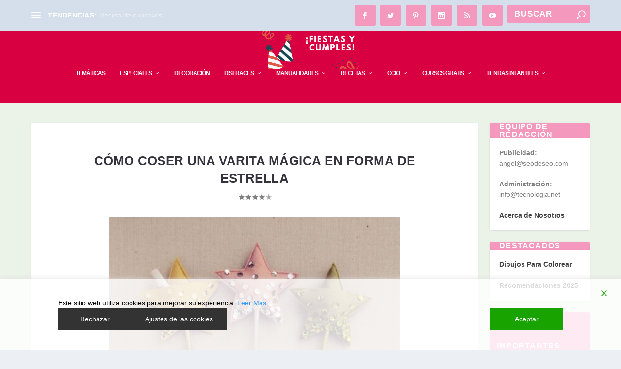

--- FILE ---
content_type: text/css; charset=utf-8
request_url: https://fiestasycumples.com/wp-content/et-cache/global/et-extra-customizer-global.min.css?ver=1769224630
body_size: 1436
content:
#main-content .container,.boxed_layout #page-container,.boxed_layout,.boxed_layout.et_fixed_nav .et-fixed-header #main-header{max-width:1283px}@media only screen and (min-width:1025px){.with_sidebar .et_pb_extra_column_sidebar{min-width:19%;max-width:19%;width:19%;flex-basis:19%}.with_sidebar .et_pb_extra_column_main{min-width:81%;max-width:81%;width:81%;flex-basis:81%}}h1,h2,h3,h4,h5,h6,h1 a,h2 a,h3 a,h4 a,h5 a,h6 a{font-size:26px}h1,h2,h3,h4,h5,h6,h1 a,h2 a,h3 a,h4 a,h5 a,h6 a{line-height:1.4em}body,p{line-height:1.5em}h1,h2,h3,h4,h5,h6,h1 a,h2 a,h3 a,h4 a,h5 a,h6 a{font-family:'Roboto',sans-serif}body{font-family:'Roboto',sans-serif}a,a:visited,.post-content a,.et_pb_pagebuilder_layout .et_pb_blurb_container p a,.et_pb_pagebuilder_layout .et_pb_code a,.et_pb_pagebuilder_layout .et_pb_promo_description a,.et_pb_pagebuilder_layout .et_pb_newsletter_description a,.et_pb_pagebuilder_layout .et_pb_team_member_description>a,.et_pb_pagebuilder_layout .et_pb_pricing li a,.et_pb_pagebuilder_layout .et_pb_slide_content a,.et_pb_pagebuilder_layout .et_pb_tab a,.et_pb_pagebuilder_layout .et_pb_text a,.et_pb_pagebuilder_layout .et_pb_toggle_content a,.et_pb_pagebuilder_layout .et_pb_fullwidth_code a{color:#f498bd}h1,h2,h3,h4,h5,h6,h1 a,h2 a,h3 a,h4 a,h5 a,h6 a{color:#35333e}.archive h1,.search h1{color:#f03a73}#page-container{background-color:#ebf2e8}#et-menu li a{font-size:12px}#et-menu li{letter-spacing:-1px}#et-menu li{font-family:'Roboto',sans-serif}#et-menu>li a,#et-menu>li.menu-item-has-children>a:after,#et-menu>li.mega-menu-featured>a:after,#et-extra-mobile-menu>li.mega-menu-featured>a:after{color:#ffffff}#et-menu>li>a:hover,#et-menu>li.menu-item-has-children>a:hover:after,#et-menu>li.mega-menu-featured>a:hover:after,#et-navigation>ul#et-menu>li.current-menu-item>a,#et-navigation>ul#et-menu>li.current_page_item>a,#et-extra-mobile-menu>li.mega-menu-featured>a:hover:after,#et-extra-mobile-menu>li.current-menu-item>a,#et-extra-mobile-menu>li.current_page_item>a,#et-extra-mobile-menu>li>a:hover{color:#d5dfeb}#et-navigation>ul>li>a:before{background-color:#d5dfeb}#main-header{background-color:#d80041}#et-menu>li>ul,#et-menu li>ul,#et-menu>li>ul>li>ul,#et-mobile-navigation nav,.et-top-search-primary-menu-item .et-top-search{background-color:#d5152e}#et-secondary-menu li{font-size:13px}#et-secondary-menu li{font-family:'Roboto',sans-serif}#top-header{background-color:#d5dfeb}#et-secondary-menu a,#et-secondary-menu li.menu-item-has-children>a:after{color:#35333e}#et-secondary-nav #et-secondary-menu{background-color:#d5dfeb}#et-secondary-menu ul a,#et-secondary-menu li>ul li.menu-item-has-children>a:after{color:#f498bd}#et-secondary-menu li>ul li a:hover,#et-secondary-menu li>ul li.menu-item-has-children>a:hover:after,#et-secondary-menu li>ul li.current-menu-item a,#et-secondary-menu li>ul li.current_page_item a{color:#35333e}#et-info .et-cart,#et-info .et-cart:before,#et-info .et-top-search .et-search-field,#et-info .et-top-search .et-search-submit:before{font-size:17.000000px}#et-info .et-extra-social-icons .et-extra-icon{font-size:22.000000px;line-height:42.500000px;width:42.500000px;height:42.500000px}#et-info .et-cart{padding:12.000000px 14.166667px}#et-info .et-top-search .et-search-field{padding:9.000000px 14.166667px}#et-info .et-top-search .et-search-field{width:170.000000px}#et-info .et-top-search .et-search-submit:before{margin-top:-8.500000px}#et-info .et-cart,#et-info .et-top-search .et-search-field{letter-spacing:1px}#et-info .et-cart span,#et-info .et-top-search .et-search-field{font-family:'Roboto',sans-serif}#et-info .et-cart,#et-info .et-top-search .et-search-field,#et-info .et-extra-social-icons .et-extra-icon{background-color:#f498bd}.et-fixed-header #et-menu>li a,.et-fixed-header #et-menu>li.menu-item-has-children>a:after,.et-fixed-header #et-menu>li.mega-menu-featured>a:after,.et-fixed-header #et-extra-mobile-menu>li.mega-menu-featured>a:after{color:#ffffff}.et-fixed-header #main-header{background-color:#d5152e}#footer h4,#footer .et_pb_widget h4.widgettitle{font-size:15px}#footer h4,#footer .et_pb_widget h4.widgettitle{font-weight:normal;font-style:normal;text-transform:none;text-decoration:none}#footer,#footer li,#footer p,#footer a,#footer span,#footer .post-meta{font-size:11px}#footer,#footer li,#footer p,#footer a,#footer span,#footer .post-meta{line-height:0.8em}#footer .et_pb_widget,#footer div,#footer .et_pb_widget p,#footer .et_pb_widget ins,#footer .et_pb_widget span,#footer .et_pb_widget strong,#footer .widget_list li .post-meta,#footer .et_pb_widget .recentcomments .post-title,#footer .et_pb_widget .recentcomments .comment-author-link,#footer .et_pb_widget .recentcomments .author,#footer .widget_calendar td,#footer .widget_et_recent_tweets .et-extra-icon:before{color:#f03a73}#footer .et_pb_widget a,#footer .et_pb_widget a:visited,#footer .et_pb_widget a span,#footer .et_pb_widget ul li a,#footer .et_pb_widget .widget-list li a,#footer .et_pb_widget #recentcomments li a,#footer .widget .title{color:#f03a73}#footer h4,#footer .et_pb_widget h4.widgettitle{color:#35333e}#footer-bottom{background-color:#dd3333}#footer-info,#footer-info a{color:rgba(221,13,13,0.6)}#footer-info a{font-size:10px}#footer #footer-bottom #footer-nav ul.et-extra-social-icons .et-extra-icon{font-size:20px}#footer #footer-bottom #footer-nav ul.et-extra-social-icons .et-extra-icon{line-height:20px}#footer #footer-bottom #footer-nav ul.et-extra-social-icons .et-extra-icon{height:20px}#footer #footer-bottom #footer-nav ul.et-extra-social-icons .et-extra-icon{width:20px}#page-container .button,#page-container button,#page-container button[type="submit"],#page-container input[type="submit"],#page-container input[type="reset"],#page-container input[type="button"],.read-more-button,.comment-body .comment_area .comment-content .reply-container .comment-reply-link,.widget_tag_cloud a,.widget_tag_cloud a:visited,.post-nav .nav-links .button,a.read-more-button,a.read-more-button:visited,#footer .widget_tag_cloud a,#footer .widget_tag_cloud a:visited,#footer a.read-more-button,#footer a.read-more-button:visited,#footer .button,#footer button,#footer button[type="submit"],#footer input[type="submit"],#footer input[type="reset"],#footer input[type="button"],.et_pb_button{border-radius:4px}@media only screen and (min-width:768px){#main-header .logo{height:80px;margin:0px 0}.header.left-right #et-navigation>ul>li>a{padding-bottom:34px}}@media only screen and (min-width:768px){.et-fixed-header #main-header .logo{height:50.4px;margin:4.8px 0}.et-fixed-header .header.left-right #et-navigation>ul>li>a{padding-bottom:22px}}#footer{background:#f8dfe3!important}.et_extra .et_pb_extra_column_sidebar .et_pb_widget .widgettitle{background:#f498bd;color:#fff}.single .post-thumbnail{display:none}.single .post-header{padding-bottom:0}.related-post .post-thumbnail{display:block!important}.et_pb_widget .widgettitle{padding:0px 20px}.single-post .entry-content h2{padding-bottom:30px!important}.single-project .et_pb_module.et_pb_image{opacity:1}.et_pb_widget .widgettitle{padding:5px 20px}.et_pb_widget .widgettitle{padding:0px 20px}div#text-482803448 .widgettitle,div#text-482803462 .widgettitle,div#text-482803455 .widgettitle,div#text-482803473 .widgettitle,div#text-482803457 .widgettitle,div#recent-comments-3 .widgettitle{padding:10px 20px}.archive .footer_above{text-align:center!important;display:block!important;padding:20px 0px!important}.archive h1{padding-bottom:40px!important}.et_pb_extra_row.etad.footer_above center{width:100%}.et_pb_extra_row.etad.footer_above{margin:20px 0 30px 0!important}.et_pb_widget .widgettitle{padding:0px 20px}div#text-482803448 .widgettitle,div#text-482803462 .widgettitle,div#text-482803455 .widgettitle,div#text-482803473 .widgettitle,div#text-482803457 .widgettitle,div#recent-comments-3 .widgettitle{padding:10px 20px}.archive h1{padding-bottom:40px!important}#page-container .etad{text-align:center!important;display:block!important}#page-container .widget_et_ads .etad{text-align:left!important;display:inline-block!important;margin-top:0px!important}.et_pb_extra_module .posts-list article .post-thumbnail,.et_extra_other_module .posts-list article .post-thumbnail{width:125px;height:125px}.custom_class .posts-carousel-module .module-head{text-align:center}.custom_class .posts-carousel-module .module-head h1{font-family:roboto}

--- FILE ---
content_type: application/javascript; charset=utf-8
request_url: https://fiestasycumples.com/wp-content/plugins/lbg_logoshowcase/grid/js/logogridshowcase.js?ver=ed24fd22809e71941da711376a268eba
body_size: 1529
content:
/*
 * Grid Logo Showcase v1.3.4
 *
 * Copyright 2013-2020, LambertGroup
 *
 */


 (function(e){function n(a){var b=!1;a=a.substr(a.length-4).toLowerCase();if(".jpg"==a||".png"==a||".gif"==a)b=!0;return b}function p(){var a=-1;"Microsoft Internet Explorer"==navigator.appName&&null!=/MSIE ([0-9]{1,}[.0-9]{0,})/.exec(navigator.userAgent)&&(a=parseFloat(RegExp.$1));return parseInt(a,10)}function k(a,b,f,d,g){a.columns=Math.floor((d-b.margin_left-b.margin_right)/(parseInt(b.columWidth,10)+2*parseInt(b.border,10)+parseInt(b.gutter,10)));1>a.columns&&(a.columns=1);a.columWidth=b.columWidth;
 a.total_images>a.columns&&(a.columWidth=(d-b.margin_left-b.margin_right-2*a.columns*parseInt(b.border,10)-(a.columns-1)*b.gutter)/a.columns);a.columWidth>b.columWidth&&(a.columns++,a.columWidth=(d-b.margin_left-b.margin_right-2*a.columns*parseInt(b.border,10)-(a.columns-1)*b.gutter)/a.columns);for(i=1;i<=a.columns;i++)g=e('<div class="colHolderUnit" rel="'+i+'" id="colHolderUnit_'+i+'"></div>'),f.append(g),g.css({width:a.columWidth+2*parseInt(b.border,10)+"px",height:"auto",display:"block","float":"left",
 "margin-left":1!=i?b.gutter:b.margin_left+"px","margin-top":b.margin_top+"px",background:a.bg_aux,"-webkit-box-sizing":"border-box","-moz-box-sizing":"border-box","-o-box-sizing":"border-box","box-sizing":"border-box"});f.append('<br style="clear:both">')}function l(a,b,f,d){a.colNo=d%a.columns;0===a.colNo&&(a.colNo=a.columns);e("#colHolderUnit_"+a.colNo,f).append(a.currentImg[d]);a.currentImg[d].css({"margin-top":0,"margin-bottom":b.gutter,zoom:"1",width:a.columWidth+"px",height:"auto",display:"block",
 "margin-left":"auto","margin-right":"auto","border-width":b.border+"px","border-color":b.borderColorOFF,"border-style":"solid"});b.showTooltip&&a.currentImg[d].addClass("lbg_grid_tooltip");void 0!=a.currentLink[d]&&""!=a.currentLink[d]&&(f=b.target,void 0!=a.currentTarget[d]&&""!=a.currentTarget[d]&&(f=a.currentTarget[d]),a.currentImg[d].wrap('<a href="'+a.currentLink[d]+'" target="'+f+'"></a>'));b.grayscale&&a.currentImg[d].addClass("lbg_grayscale");a.currentImg[d].on("mouseover",function(){b.grayscale&&
 a.currentImg[d].addClass("disabled");0<b.border&&a.currentImg[d].css({"border-color":b.borderColorON,"border-style":"solid"})});a.currentImg[d].on("mouseout",function(){b.grayscale&&a.currentImg[d].removeClass("disabled");0<b.border&&a.currentImg[d].css({"border-color":b.borderColorOFF,"border-style":"solid"})})}function m(a){a.showTooltip&&e(".lbg_grid_tooltip").tooltip({content:function(){return e(this).attr("title")},position:{my:"center bottom-20",at:"center top",using:function(a,f){e(this).css(a);
 e("<div>").addClass("lbg_grid_arrow").addClass(f.vertical).addClass(f.horizontal).appendTo(this)}}})}e.fn.logogridshowcase=function(a){a=e.extend({},e.fn.logogridshowcase.defaults,a);return this.each(function(){var b=e(this),f=b.parent().width();a.responsiveRelativeToBrowser&&(f=e(window).width());a.origWidth=f;var d=e("<div></div>").addClass("logogridshowcase").addClass(a.type);b.wrap(d);var g=b.parent(".logogridshowcase"),c={total_images:0,columWidth:a.columWidth,columns:1,currentLi:"",currentImg:[],
 currentLink:[],currentTarget:[],colNo:0,bg_aux:a.itemBg,windowWidth:0};n(a.itemBg)&&(c.bg_aux="url("+a.itemBg+")");a.centerPlugin&&g.css({margin:"0 auto"});b=b.find("ul:first");d=b.children();c.total_images=b.children().length;k(c,a,g,f,void 0);c.total_images=0;d.each(function(){c.currentLi=e(this);c.currentLi.is("li")||(c.currentLi=c.currentLi.find("li:first"));c.currentLi.is("li")&&(c.total_images++,c.currentLink[c.total_images]="",c.currentTarget[c.total_images]=a.target,void 0!=c.currentLi.attr("data-link")&&
 ""!=c.currentLi.attr("data-link")&&(c.currentLink[c.total_images]=c.currentLi.attr("data-link"),void 0!=c.currentLi.attr("data-target")&&""!=c.currentLi.attr("data-target")&&(c.currentTarget[c.total_images]=c.currentLi.attr("data-target"))),c.currentImg[c.total_images]=c.currentLi.find("img:first"),l(c,a,g,c.total_images))});m(a);var h=!1;e(window).resize(function(){var b=String(navigator.userAgent).toLowerCase(),d=p();doResizeNow=!0;-1!=d&&9==d&&0==c.windowWidth&&(doResizeNow=!1);c.windowWidth==
 e(window).width()?(doResizeNow=!1,a.windowCurOrientation==window.orientation||-1==b.indexOf("android")&&-1==b.indexOf("ipad")&&-1==b.indexOf("iphone")&&-1==b.indexOf("ipod")&&-1==b.indexOf("webos")||(a.windowCurOrientation=window.orientation,doResizeNow=!0)):c.windowWidth=e(window).width();a.responsive&&doResizeNow&&(!1!==h&&clearTimeout(h),h=setTimeout(function(){var b=a;var d=g.parent().width();b.responsiveRelativeToBrowser&&(d=e(window).width());g.empty();k(c,b,g,d,void 0);c.colNo=0;for(i=1;i<=
 c.total_images;i++)l(c,b,g,i);m(b)},200))})})};e.fn.logogridshowcase.defaults={type:"version1",itemBg:"",columWidth:100,gutter:25,margin_left:25,margin_right:25,margin_top:10,showTooltip:!0,grayscale:!1,responsive:!0,responsiveRelativeToBrowser:!1,centerPlugin:!1,target:"_blank",border:0,borderColorOFF:"transparent",borderColorON:"#FF0000",origWidth:0,origHeight:0,contentHolderUnitOrigWidth:0,contentHolderUnitOrigHeight:0,elementOrigTop:0,origthumbsHolder_MarginTop:0,windowOrientationScreenSize0:0,
 windowOrientationScreenSize90:0,windowOrientationScreenSize_90:0,windowCurOrientation:0}})(jQuery);
